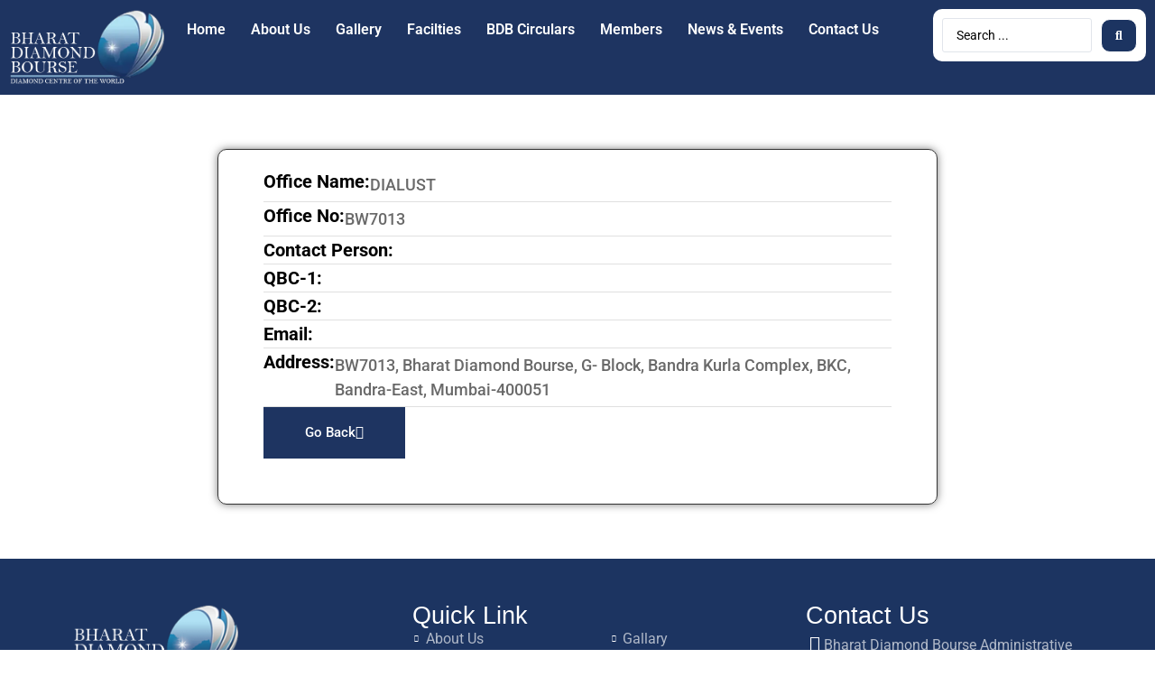

--- FILE ---
content_type: text/html; charset=UTF-8
request_url: https://bdbindia.org/member/dialust/
body_size: 21309
content:
<!doctype html>
<html lang="en-US">
<head>
	<meta charset="UTF-8">
	<meta name="viewport" content="width=device-width, initial-scale=1">
	<link rel="profile" href="https://gmpg.org/xfn/11">
	<title>DIALUST &#8211; BDB India</title>
<meta name='robots' content='max-image-preview:large' />
	<style>img:is([sizes="auto" i], [sizes^="auto," i]) { contain-intrinsic-size: 3000px 1500px }</style>
	<script type='application/javascript'  id='pys-version-script'>console.log('PixelYourSite Free version 11.1.5.2');</script>
<link rel="alternate" type="application/rss+xml" title="BDB India &raquo; Feed" href="https://bdbindia.org/feed/" />
<link rel="alternate" type="application/rss+xml" title="BDB India &raquo; Comments Feed" href="https://bdbindia.org/comments/feed/" />
<script>
window._wpemojiSettings = {"baseUrl":"https:\/\/s.w.org\/images\/core\/emoji\/15.1.0\/72x72\/","ext":".png","svgUrl":"https:\/\/s.w.org\/images\/core\/emoji\/15.1.0\/svg\/","svgExt":".svg","source":{"concatemoji":"https:\/\/bdbindia.org\/wp-includes\/js\/wp-emoji-release.min.js?ver=6.8.1"}};
/*! This file is auto-generated */
!function(i,n){var o,s,e;function c(e){try{var t={supportTests:e,timestamp:(new Date).valueOf()};sessionStorage.setItem(o,JSON.stringify(t))}catch(e){}}function p(e,t,n){e.clearRect(0,0,e.canvas.width,e.canvas.height),e.fillText(t,0,0);var t=new Uint32Array(e.getImageData(0,0,e.canvas.width,e.canvas.height).data),r=(e.clearRect(0,0,e.canvas.width,e.canvas.height),e.fillText(n,0,0),new Uint32Array(e.getImageData(0,0,e.canvas.width,e.canvas.height).data));return t.every(function(e,t){return e===r[t]})}function u(e,t,n){switch(t){case"flag":return n(e,"\ud83c\udff3\ufe0f\u200d\u26a7\ufe0f","\ud83c\udff3\ufe0f\u200b\u26a7\ufe0f")?!1:!n(e,"\ud83c\uddfa\ud83c\uddf3","\ud83c\uddfa\u200b\ud83c\uddf3")&&!n(e,"\ud83c\udff4\udb40\udc67\udb40\udc62\udb40\udc65\udb40\udc6e\udb40\udc67\udb40\udc7f","\ud83c\udff4\u200b\udb40\udc67\u200b\udb40\udc62\u200b\udb40\udc65\u200b\udb40\udc6e\u200b\udb40\udc67\u200b\udb40\udc7f");case"emoji":return!n(e,"\ud83d\udc26\u200d\ud83d\udd25","\ud83d\udc26\u200b\ud83d\udd25")}return!1}function f(e,t,n){var r="undefined"!=typeof WorkerGlobalScope&&self instanceof WorkerGlobalScope?new OffscreenCanvas(300,150):i.createElement("canvas"),a=r.getContext("2d",{willReadFrequently:!0}),o=(a.textBaseline="top",a.font="600 32px Arial",{});return e.forEach(function(e){o[e]=t(a,e,n)}),o}function t(e){var t=i.createElement("script");t.src=e,t.defer=!0,i.head.appendChild(t)}"undefined"!=typeof Promise&&(o="wpEmojiSettingsSupports",s=["flag","emoji"],n.supports={everything:!0,everythingExceptFlag:!0},e=new Promise(function(e){i.addEventListener("DOMContentLoaded",e,{once:!0})}),new Promise(function(t){var n=function(){try{var e=JSON.parse(sessionStorage.getItem(o));if("object"==typeof e&&"number"==typeof e.timestamp&&(new Date).valueOf()<e.timestamp+604800&&"object"==typeof e.supportTests)return e.supportTests}catch(e){}return null}();if(!n){if("undefined"!=typeof Worker&&"undefined"!=typeof OffscreenCanvas&&"undefined"!=typeof URL&&URL.createObjectURL&&"undefined"!=typeof Blob)try{var e="postMessage("+f.toString()+"("+[JSON.stringify(s),u.toString(),p.toString()].join(",")+"));",r=new Blob([e],{type:"text/javascript"}),a=new Worker(URL.createObjectURL(r),{name:"wpTestEmojiSupports"});return void(a.onmessage=function(e){c(n=e.data),a.terminate(),t(n)})}catch(e){}c(n=f(s,u,p))}t(n)}).then(function(e){for(var t in e)n.supports[t]=e[t],n.supports.everything=n.supports.everything&&n.supports[t],"flag"!==t&&(n.supports.everythingExceptFlag=n.supports.everythingExceptFlag&&n.supports[t]);n.supports.everythingExceptFlag=n.supports.everythingExceptFlag&&!n.supports.flag,n.DOMReady=!1,n.readyCallback=function(){n.DOMReady=!0}}).then(function(){return e}).then(function(){var e;n.supports.everything||(n.readyCallback(),(e=n.source||{}).concatemoji?t(e.concatemoji):e.wpemoji&&e.twemoji&&(t(e.twemoji),t(e.wpemoji)))}))}((window,document),window._wpemojiSettings);
</script>
<link rel='stylesheet' id='wpbs-block-style-form-css' href='https://bdbindia.org/wp-content/plugins/wp-booking-system/assets/css/style-front-end-form.min.css?ver=2.0.19.13' media='all' />
<style id='wp-emoji-styles-inline-css'>

	img.wp-smiley, img.emoji {
		display: inline !important;
		border: none !important;
		box-shadow: none !important;
		height: 1em !important;
		width: 1em !important;
		margin: 0 0.07em !important;
		vertical-align: -0.1em !important;
		background: none !important;
		padding: 0 !important;
	}
</style>
<link rel='stylesheet' id='wp-block-library-css' href='https://bdbindia.org/wp-includes/css/dist/block-library/style.min.css?ver=6.8.1' media='all' />
<link rel='stylesheet' id='wp-components-css' href='https://bdbindia.org/wp-includes/css/dist/components/style.min.css?ver=6.8.1' media='all' />
<link rel='stylesheet' id='wp-preferences-css' href='https://bdbindia.org/wp-includes/css/dist/preferences/style.min.css?ver=6.8.1' media='all' />
<link rel='stylesheet' id='wp-block-editor-css' href='https://bdbindia.org/wp-includes/css/dist/block-editor/style.min.css?ver=6.8.1' media='all' />
<link rel='stylesheet' id='popup-maker-block-library-style-css' href='https://bdbindia.org/wp-content/plugins/popup-maker/dist/packages/block-library-style.css?ver=dbea705cfafe089d65f1' media='all' />
<link rel='stylesheet' id='jet-engine-frontend-css' href='https://bdbindia.org/wp-content/plugins/jet-engine/assets/css/frontend.css?ver=3.6.6.1' media='all' />
<style id='global-styles-inline-css'>
:root{--wp--preset--aspect-ratio--square: 1;--wp--preset--aspect-ratio--4-3: 4/3;--wp--preset--aspect-ratio--3-4: 3/4;--wp--preset--aspect-ratio--3-2: 3/2;--wp--preset--aspect-ratio--2-3: 2/3;--wp--preset--aspect-ratio--16-9: 16/9;--wp--preset--aspect-ratio--9-16: 9/16;--wp--preset--color--black: #000000;--wp--preset--color--cyan-bluish-gray: #abb8c3;--wp--preset--color--white: #ffffff;--wp--preset--color--pale-pink: #f78da7;--wp--preset--color--vivid-red: #cf2e2e;--wp--preset--color--luminous-vivid-orange: #ff6900;--wp--preset--color--luminous-vivid-amber: #fcb900;--wp--preset--color--light-green-cyan: #7bdcb5;--wp--preset--color--vivid-green-cyan: #00d084;--wp--preset--color--pale-cyan-blue: #8ed1fc;--wp--preset--color--vivid-cyan-blue: #0693e3;--wp--preset--color--vivid-purple: #9b51e0;--wp--preset--gradient--vivid-cyan-blue-to-vivid-purple: linear-gradient(135deg,rgba(6,147,227,1) 0%,rgb(155,81,224) 100%);--wp--preset--gradient--light-green-cyan-to-vivid-green-cyan: linear-gradient(135deg,rgb(122,220,180) 0%,rgb(0,208,130) 100%);--wp--preset--gradient--luminous-vivid-amber-to-luminous-vivid-orange: linear-gradient(135deg,rgba(252,185,0,1) 0%,rgba(255,105,0,1) 100%);--wp--preset--gradient--luminous-vivid-orange-to-vivid-red: linear-gradient(135deg,rgba(255,105,0,1) 0%,rgb(207,46,46) 100%);--wp--preset--gradient--very-light-gray-to-cyan-bluish-gray: linear-gradient(135deg,rgb(238,238,238) 0%,rgb(169,184,195) 100%);--wp--preset--gradient--cool-to-warm-spectrum: linear-gradient(135deg,rgb(74,234,220) 0%,rgb(151,120,209) 20%,rgb(207,42,186) 40%,rgb(238,44,130) 60%,rgb(251,105,98) 80%,rgb(254,248,76) 100%);--wp--preset--gradient--blush-light-purple: linear-gradient(135deg,rgb(255,206,236) 0%,rgb(152,150,240) 100%);--wp--preset--gradient--blush-bordeaux: linear-gradient(135deg,rgb(254,205,165) 0%,rgb(254,45,45) 50%,rgb(107,0,62) 100%);--wp--preset--gradient--luminous-dusk: linear-gradient(135deg,rgb(255,203,112) 0%,rgb(199,81,192) 50%,rgb(65,88,208) 100%);--wp--preset--gradient--pale-ocean: linear-gradient(135deg,rgb(255,245,203) 0%,rgb(182,227,212) 50%,rgb(51,167,181) 100%);--wp--preset--gradient--electric-grass: linear-gradient(135deg,rgb(202,248,128) 0%,rgb(113,206,126) 100%);--wp--preset--gradient--midnight: linear-gradient(135deg,rgb(2,3,129) 0%,rgb(40,116,252) 100%);--wp--preset--font-size--small: 13px;--wp--preset--font-size--medium: 20px;--wp--preset--font-size--large: 36px;--wp--preset--font-size--x-large: 42px;--wp--preset--spacing--20: 0.44rem;--wp--preset--spacing--30: 0.67rem;--wp--preset--spacing--40: 1rem;--wp--preset--spacing--50: 1.5rem;--wp--preset--spacing--60: 2.25rem;--wp--preset--spacing--70: 3.38rem;--wp--preset--spacing--80: 5.06rem;--wp--preset--shadow--natural: 6px 6px 9px rgba(0, 0, 0, 0.2);--wp--preset--shadow--deep: 12px 12px 50px rgba(0, 0, 0, 0.4);--wp--preset--shadow--sharp: 6px 6px 0px rgba(0, 0, 0, 0.2);--wp--preset--shadow--outlined: 6px 6px 0px -3px rgba(255, 255, 255, 1), 6px 6px rgba(0, 0, 0, 1);--wp--preset--shadow--crisp: 6px 6px 0px rgba(0, 0, 0, 1);}:root { --wp--style--global--content-size: 800px;--wp--style--global--wide-size: 1200px; }:where(body) { margin: 0; }.wp-site-blocks > .alignleft { float: left; margin-right: 2em; }.wp-site-blocks > .alignright { float: right; margin-left: 2em; }.wp-site-blocks > .aligncenter { justify-content: center; margin-left: auto; margin-right: auto; }:where(.wp-site-blocks) > * { margin-block-start: 24px; margin-block-end: 0; }:where(.wp-site-blocks) > :first-child { margin-block-start: 0; }:where(.wp-site-blocks) > :last-child { margin-block-end: 0; }:root { --wp--style--block-gap: 24px; }:root :where(.is-layout-flow) > :first-child{margin-block-start: 0;}:root :where(.is-layout-flow) > :last-child{margin-block-end: 0;}:root :where(.is-layout-flow) > *{margin-block-start: 24px;margin-block-end: 0;}:root :where(.is-layout-constrained) > :first-child{margin-block-start: 0;}:root :where(.is-layout-constrained) > :last-child{margin-block-end: 0;}:root :where(.is-layout-constrained) > *{margin-block-start: 24px;margin-block-end: 0;}:root :where(.is-layout-flex){gap: 24px;}:root :where(.is-layout-grid){gap: 24px;}.is-layout-flow > .alignleft{float: left;margin-inline-start: 0;margin-inline-end: 2em;}.is-layout-flow > .alignright{float: right;margin-inline-start: 2em;margin-inline-end: 0;}.is-layout-flow > .aligncenter{margin-left: auto !important;margin-right: auto !important;}.is-layout-constrained > .alignleft{float: left;margin-inline-start: 0;margin-inline-end: 2em;}.is-layout-constrained > .alignright{float: right;margin-inline-start: 2em;margin-inline-end: 0;}.is-layout-constrained > .aligncenter{margin-left: auto !important;margin-right: auto !important;}.is-layout-constrained > :where(:not(.alignleft):not(.alignright):not(.alignfull)){max-width: var(--wp--style--global--content-size);margin-left: auto !important;margin-right: auto !important;}.is-layout-constrained > .alignwide{max-width: var(--wp--style--global--wide-size);}body .is-layout-flex{display: flex;}.is-layout-flex{flex-wrap: wrap;align-items: center;}.is-layout-flex > :is(*, div){margin: 0;}body .is-layout-grid{display: grid;}.is-layout-grid > :is(*, div){margin: 0;}body{padding-top: 0px;padding-right: 0px;padding-bottom: 0px;padding-left: 0px;}a:where(:not(.wp-element-button)){text-decoration: underline;}:root :where(.wp-element-button, .wp-block-button__link){background-color: #32373c;border-width: 0;color: #fff;font-family: inherit;font-size: inherit;line-height: inherit;padding: calc(0.667em + 2px) calc(1.333em + 2px);text-decoration: none;}.has-black-color{color: var(--wp--preset--color--black) !important;}.has-cyan-bluish-gray-color{color: var(--wp--preset--color--cyan-bluish-gray) !important;}.has-white-color{color: var(--wp--preset--color--white) !important;}.has-pale-pink-color{color: var(--wp--preset--color--pale-pink) !important;}.has-vivid-red-color{color: var(--wp--preset--color--vivid-red) !important;}.has-luminous-vivid-orange-color{color: var(--wp--preset--color--luminous-vivid-orange) !important;}.has-luminous-vivid-amber-color{color: var(--wp--preset--color--luminous-vivid-amber) !important;}.has-light-green-cyan-color{color: var(--wp--preset--color--light-green-cyan) !important;}.has-vivid-green-cyan-color{color: var(--wp--preset--color--vivid-green-cyan) !important;}.has-pale-cyan-blue-color{color: var(--wp--preset--color--pale-cyan-blue) !important;}.has-vivid-cyan-blue-color{color: var(--wp--preset--color--vivid-cyan-blue) !important;}.has-vivid-purple-color{color: var(--wp--preset--color--vivid-purple) !important;}.has-black-background-color{background-color: var(--wp--preset--color--black) !important;}.has-cyan-bluish-gray-background-color{background-color: var(--wp--preset--color--cyan-bluish-gray) !important;}.has-white-background-color{background-color: var(--wp--preset--color--white) !important;}.has-pale-pink-background-color{background-color: var(--wp--preset--color--pale-pink) !important;}.has-vivid-red-background-color{background-color: var(--wp--preset--color--vivid-red) !important;}.has-luminous-vivid-orange-background-color{background-color: var(--wp--preset--color--luminous-vivid-orange) !important;}.has-luminous-vivid-amber-background-color{background-color: var(--wp--preset--color--luminous-vivid-amber) !important;}.has-light-green-cyan-background-color{background-color: var(--wp--preset--color--light-green-cyan) !important;}.has-vivid-green-cyan-background-color{background-color: var(--wp--preset--color--vivid-green-cyan) !important;}.has-pale-cyan-blue-background-color{background-color: var(--wp--preset--color--pale-cyan-blue) !important;}.has-vivid-cyan-blue-background-color{background-color: var(--wp--preset--color--vivid-cyan-blue) !important;}.has-vivid-purple-background-color{background-color: var(--wp--preset--color--vivid-purple) !important;}.has-black-border-color{border-color: var(--wp--preset--color--black) !important;}.has-cyan-bluish-gray-border-color{border-color: var(--wp--preset--color--cyan-bluish-gray) !important;}.has-white-border-color{border-color: var(--wp--preset--color--white) !important;}.has-pale-pink-border-color{border-color: var(--wp--preset--color--pale-pink) !important;}.has-vivid-red-border-color{border-color: var(--wp--preset--color--vivid-red) !important;}.has-luminous-vivid-orange-border-color{border-color: var(--wp--preset--color--luminous-vivid-orange) !important;}.has-luminous-vivid-amber-border-color{border-color: var(--wp--preset--color--luminous-vivid-amber) !important;}.has-light-green-cyan-border-color{border-color: var(--wp--preset--color--light-green-cyan) !important;}.has-vivid-green-cyan-border-color{border-color: var(--wp--preset--color--vivid-green-cyan) !important;}.has-pale-cyan-blue-border-color{border-color: var(--wp--preset--color--pale-cyan-blue) !important;}.has-vivid-cyan-blue-border-color{border-color: var(--wp--preset--color--vivid-cyan-blue) !important;}.has-vivid-purple-border-color{border-color: var(--wp--preset--color--vivid-purple) !important;}.has-vivid-cyan-blue-to-vivid-purple-gradient-background{background: var(--wp--preset--gradient--vivid-cyan-blue-to-vivid-purple) !important;}.has-light-green-cyan-to-vivid-green-cyan-gradient-background{background: var(--wp--preset--gradient--light-green-cyan-to-vivid-green-cyan) !important;}.has-luminous-vivid-amber-to-luminous-vivid-orange-gradient-background{background: var(--wp--preset--gradient--luminous-vivid-amber-to-luminous-vivid-orange) !important;}.has-luminous-vivid-orange-to-vivid-red-gradient-background{background: var(--wp--preset--gradient--luminous-vivid-orange-to-vivid-red) !important;}.has-very-light-gray-to-cyan-bluish-gray-gradient-background{background: var(--wp--preset--gradient--very-light-gray-to-cyan-bluish-gray) !important;}.has-cool-to-warm-spectrum-gradient-background{background: var(--wp--preset--gradient--cool-to-warm-spectrum) !important;}.has-blush-light-purple-gradient-background{background: var(--wp--preset--gradient--blush-light-purple) !important;}.has-blush-bordeaux-gradient-background{background: var(--wp--preset--gradient--blush-bordeaux) !important;}.has-luminous-dusk-gradient-background{background: var(--wp--preset--gradient--luminous-dusk) !important;}.has-pale-ocean-gradient-background{background: var(--wp--preset--gradient--pale-ocean) !important;}.has-electric-grass-gradient-background{background: var(--wp--preset--gradient--electric-grass) !important;}.has-midnight-gradient-background{background: var(--wp--preset--gradient--midnight) !important;}.has-small-font-size{font-size: var(--wp--preset--font-size--small) !important;}.has-medium-font-size{font-size: var(--wp--preset--font-size--medium) !important;}.has-large-font-size{font-size: var(--wp--preset--font-size--large) !important;}.has-x-large-font-size{font-size: var(--wp--preset--font-size--x-large) !important;}
:root :where(.wp-block-pullquote){font-size: 1.5em;line-height: 1.6;}
</style>
<link rel='stylesheet' id='wpbs-style-css' href='https://bdbindia.org/wp-content/plugins/wp-booking-system/assets/css/style-front-end.min.css?ver=2.0.19.13' media='all' />
<link rel='stylesheet' id='wpbs-style-form-css' href='https://bdbindia.org/wp-content/plugins/wp-booking-system/assets/css/style-front-end-form.min.css?ver=2.0.19.13' media='all' />
<link rel='stylesheet' id='hello-elementor-css' href='https://bdbindia.org/wp-content/themes/hello-elementor/assets/css/reset.css?ver=3.4.5' media='all' />
<link rel='stylesheet' id='hello-elementor-theme-style-css' href='https://bdbindia.org/wp-content/themes/hello-elementor/assets/css/theme.css?ver=3.4.5' media='all' />
<link rel='stylesheet' id='hello-elementor-header-footer-css' href='https://bdbindia.org/wp-content/themes/hello-elementor/assets/css/header-footer.css?ver=3.4.5' media='all' />
<link rel='stylesheet' id='elementor-frontend-css' href='https://bdbindia.org/wp-content/plugins/elementor/assets/css/frontend.min.css?ver=3.34.1' media='all' />
<link rel='stylesheet' id='elementor-post-8-css' href='https://bdbindia.org/wp-content/uploads/elementor/css/post-8.css?ver=1768323047' media='all' />
<link rel='stylesheet' id='widget-image-css' href='https://bdbindia.org/wp-content/plugins/elementor/assets/css/widget-image.min.css?ver=3.34.1' media='all' />
<link rel='stylesheet' id='widget-nav-menu-css' href='https://bdbindia.org/wp-content/plugins/elementor-pro/assets/css/widget-nav-menu.min.css?ver=3.29.2' media='all' />
<link rel='stylesheet' id='widget-social-icons-css' href='https://bdbindia.org/wp-content/plugins/elementor/assets/css/widget-social-icons.min.css?ver=3.34.1' media='all' />
<link rel='stylesheet' id='e-apple-webkit-css' href='https://bdbindia.org/wp-content/plugins/elementor/assets/css/conditionals/apple-webkit.min.css?ver=3.34.1' media='all' />
<link rel='stylesheet' id='widget-heading-css' href='https://bdbindia.org/wp-content/plugins/elementor/assets/css/widget-heading.min.css?ver=3.34.1' media='all' />
<link rel='stylesheet' id='widget-icon-list-css' href='https://bdbindia.org/wp-content/plugins/elementor/assets/css/widget-icon-list.min.css?ver=3.34.1' media='all' />
<link rel='stylesheet' id='widget-icon-box-css' href='https://bdbindia.org/wp-content/plugins/elementor/assets/css/widget-icon-box.min.css?ver=3.34.1' media='all' />
<link rel='stylesheet' id='swiper-css' href='https://bdbindia.org/wp-content/plugins/elementor/assets/lib/swiper/v8/css/swiper.min.css?ver=8.4.5' media='all' />
<link rel='stylesheet' id='e-swiper-css' href='https://bdbindia.org/wp-content/plugins/elementor/assets/css/conditionals/e-swiper.min.css?ver=3.34.1' media='all' />
<link rel='stylesheet' id='elementor-icons-css' href='https://bdbindia.org/wp-content/plugins/elementor/assets/lib/eicons/css/elementor-icons.min.css?ver=5.45.0' media='all' />
<link rel='stylesheet' id='elementor-post-16598-css' href='https://bdbindia.org/wp-content/uploads/elementor/css/post-16598.css?ver=1768323047' media='all' />
<link rel='stylesheet' id='elementor-post-13001-css' href='https://bdbindia.org/wp-content/uploads/elementor/css/post-13001.css?ver=1768323047' media='all' />
<link rel='stylesheet' id='elementor-post-14324-css' href='https://bdbindia.org/wp-content/uploads/elementor/css/post-14324.css?ver=1768323056' media='all' />
<link rel='stylesheet' id='searchwp-forms-css' href='https://bdbindia.org/wp-content/plugins/searchwp-live-ajax-search/assets/styles/frontend/search-forms.min.css?ver=1.8.7' media='all' />
<link rel='stylesheet' id='searchwp-live-search-css' href='https://bdbindia.org/wp-content/plugins/searchwp-live-ajax-search/assets/styles/style.min.css?ver=1.8.7' media='all' />
<style id='searchwp-live-search-inline-css'>
.searchwp-live-search-result .searchwp-live-search-result--title a {
  font-size: 16px;
}
.searchwp-live-search-result .searchwp-live-search-result--price {
  font-size: 14px;
}
.searchwp-live-search-result .searchwp-live-search-result--add-to-cart .button {
  font-size: 14px;
}

</style>
<link rel='stylesheet' id='jquery-chosen-css' href='https://bdbindia.org/wp-content/plugins/jet-search/assets/lib/chosen/chosen.min.css?ver=1.8.7' media='all' />
<link rel='stylesheet' id='jet-search-css' href='https://bdbindia.org/wp-content/plugins/jet-search/assets/css/jet-search.css?ver=3.5.8' media='all' />
<link rel='stylesheet' id='elementor-gf-local-roboto-css' href='https://bdbindia.org/wp-content/uploads/elementor/google-fonts/css/roboto.css?ver=1747891740' media='all' />
<link rel='stylesheet' id='elementor-gf-local-robotoslab-css' href='https://bdbindia.org/wp-content/uploads/elementor/google-fonts/css/robotoslab.css?ver=1747891742' media='all' />
<link rel='stylesheet' id='elementor-gf-local-cormorantgaramond-css' href='https://bdbindia.org/wp-content/uploads/elementor/google-fonts/css/cormorantgaramond.css?ver=1747891785' media='all' />
<link rel='stylesheet' id='elementor-icons-shared-0-css' href='https://bdbindia.org/wp-content/plugins/elementor/assets/lib/font-awesome/css/fontawesome.min.css?ver=5.15.3' media='all' />
<link rel='stylesheet' id='elementor-icons-fa-solid-css' href='https://bdbindia.org/wp-content/plugins/elementor/assets/lib/font-awesome/css/solid.min.css?ver=5.15.3' media='all' />
<link rel='stylesheet' id='elementor-icons-fa-brands-css' href='https://bdbindia.org/wp-content/plugins/elementor/assets/lib/font-awesome/css/brands.min.css?ver=5.15.3' media='all' />
<link rel='stylesheet' id='elementor-icons-fa-regular-css' href='https://bdbindia.org/wp-content/plugins/elementor/assets/lib/font-awesome/css/regular.min.css?ver=5.15.3' media='all' />
<script src="https://bdbindia.org/wp-includes/js/jquery/jquery.min.js?ver=3.7.1" id="jquery-core-js"></script>
<script src="https://bdbindia.org/wp-includes/js/jquery/jquery-migrate.min.js?ver=3.4.1" id="jquery-migrate-js"></script>
<script src="https://bdbindia.org/wp-includes/js/imagesloaded.min.js?ver=6.8.1" id="imagesLoaded-js"></script>
<script src="https://bdbindia.org/wp-content/plugins/pixelyoursite/dist/scripts/jquery.bind-first-0.2.3.min.js?ver=0.2.3" id="jquery-bind-first-js"></script>
<script src="https://bdbindia.org/wp-content/plugins/pixelyoursite/dist/scripts/js.cookie-2.1.3.min.js?ver=2.1.3" id="js-cookie-pys-js"></script>
<script src="https://bdbindia.org/wp-content/plugins/pixelyoursite/dist/scripts/tld.min.js?ver=2.3.1" id="js-tld-js"></script>
<script id="pys-js-extra">
var pysOptions = {"staticEvents":{"facebook":{"init_event":[{"delay":0,"type":"static","ajaxFire":false,"name":"PageView","pixelIds":["1259083885737807"],"eventID":"7681b761-03f6-471b-b751-f4485cd71b59","params":{"page_title":"DIALUST","post_type":"member","post_id":7869,"plugin":"PixelYourSite","user_role":"guest","event_url":"bdbindia.org\/member\/dialust\/"},"e_id":"init_event","ids":[],"hasTimeWindow":false,"timeWindow":0,"woo_order":"","edd_order":""}]}},"dynamicEvents":[],"triggerEvents":[],"triggerEventTypes":[],"facebook":{"pixelIds":["1259083885737807"],"advancedMatching":[],"advancedMatchingEnabled":false,"removeMetadata":true,"wooVariableAsSimple":false,"serverApiEnabled":false,"wooCRSendFromServer":false,"send_external_id":null,"enabled_medical":false,"do_not_track_medical_param":["event_url","post_title","page_title","landing_page","content_name","categories","category_name","tags"],"meta_ldu":false},"debug":"","siteUrl":"https:\/\/bdbindia.org","ajaxUrl":"https:\/\/bdbindia.org\/wp-admin\/admin-ajax.php","ajax_event":"d6c2517dfd","enable_remove_download_url_param":"1","cookie_duration":"7","last_visit_duration":"60","enable_success_send_form":"","ajaxForServerEvent":"1","ajaxForServerStaticEvent":"1","useSendBeacon":"1","send_external_id":"1","external_id_expire":"180","track_cookie_for_subdomains":"1","google_consent_mode":"1","gdpr":{"ajax_enabled":false,"all_disabled_by_api":false,"facebook_disabled_by_api":false,"analytics_disabled_by_api":false,"google_ads_disabled_by_api":false,"pinterest_disabled_by_api":false,"bing_disabled_by_api":false,"reddit_disabled_by_api":false,"externalID_disabled_by_api":false,"facebook_prior_consent_enabled":true,"analytics_prior_consent_enabled":true,"google_ads_prior_consent_enabled":null,"pinterest_prior_consent_enabled":true,"bing_prior_consent_enabled":true,"cookiebot_integration_enabled":false,"cookiebot_facebook_consent_category":"marketing","cookiebot_analytics_consent_category":"statistics","cookiebot_tiktok_consent_category":"marketing","cookiebot_google_ads_consent_category":"marketing","cookiebot_pinterest_consent_category":"marketing","cookiebot_bing_consent_category":"marketing","consent_magic_integration_enabled":false,"real_cookie_banner_integration_enabled":false,"cookie_notice_integration_enabled":false,"cookie_law_info_integration_enabled":false,"analytics_storage":{"enabled":true,"value":"granted","filter":false},"ad_storage":{"enabled":true,"value":"granted","filter":false},"ad_user_data":{"enabled":true,"value":"granted","filter":false},"ad_personalization":{"enabled":true,"value":"granted","filter":false}},"cookie":{"disabled_all_cookie":false,"disabled_start_session_cookie":false,"disabled_advanced_form_data_cookie":false,"disabled_landing_page_cookie":false,"disabled_first_visit_cookie":false,"disabled_trafficsource_cookie":false,"disabled_utmTerms_cookie":false,"disabled_utmId_cookie":false},"tracking_analytics":{"TrafficSource":"direct","TrafficLanding":"undefined","TrafficUtms":[],"TrafficUtmsId":[]},"GATags":{"ga_datalayer_type":"default","ga_datalayer_name":"dataLayerPYS"},"woo":{"enabled":false},"edd":{"enabled":false},"cache_bypass":"1768638926"};
</script>
<script src="https://bdbindia.org/wp-content/plugins/pixelyoursite/dist/scripts/public.js?ver=11.1.5.2" id="pys-js"></script>
<link rel="https://api.w.org/" href="https://bdbindia.org/wp-json/" /><link rel="alternate" title="JSON" type="application/json" href="https://bdbindia.org/wp-json/wp/v2/member/7869" /><link rel="EditURI" type="application/rsd+xml" title="RSD" href="https://bdbindia.org/xmlrpc.php?rsd" />
<meta name="generator" content="WordPress 6.8.1" />
<link rel="canonical" href="https://bdbindia.org/member/dialust/" />
<link rel='shortlink' href='https://bdbindia.org/?p=7869' />
<link rel="alternate" title="oEmbed (JSON)" type="application/json+oembed" href="https://bdbindia.org/wp-json/oembed/1.0/embed?url=https%3A%2F%2Fbdbindia.org%2Fmember%2Fdialust%2F" />
<link rel="alternate" title="oEmbed (XML)" type="text/xml+oembed" href="https://bdbindia.org/wp-json/oembed/1.0/embed?url=https%3A%2F%2Fbdbindia.org%2Fmember%2Fdialust%2F&#038;format=xml" />
<meta name="generator" content="Elementor 3.34.1; features: additional_custom_breakpoints; settings: css_print_method-external, google_font-enabled, font_display-swap">
<meta name="google-site-verification" content="ABzwF-_SIGOxc2Dlzi9y4LgJCBQGyx206iVSU55n_lQ" />
<meta name="generator" content="Powered by Slider Revolution 6.7.34 - responsive, Mobile-Friendly Slider Plugin for WordPress with comfortable drag and drop interface." />
<link rel="icon" href="https://bdbindia.org/wp-content/uploads/2023/09/favicon.png" sizes="32x32" />
<link rel="icon" href="https://bdbindia.org/wp-content/uploads/2023/09/favicon.png" sizes="192x192" />
<link rel="apple-touch-icon" href="https://bdbindia.org/wp-content/uploads/2023/09/favicon.png" />
<meta name="msapplication-TileImage" content="https://bdbindia.org/wp-content/uploads/2023/09/favicon.png" />
<script>function setREVStartSize(e){
			//window.requestAnimationFrame(function() {
				window.RSIW = window.RSIW===undefined ? window.innerWidth : window.RSIW;
				window.RSIH = window.RSIH===undefined ? window.innerHeight : window.RSIH;
				try {
					var pw = document.getElementById(e.c).parentNode.offsetWidth,
						newh;
					pw = pw===0 || isNaN(pw) || (e.l=="fullwidth" || e.layout=="fullwidth") ? window.RSIW : pw;
					e.tabw = e.tabw===undefined ? 0 : parseInt(e.tabw);
					e.thumbw = e.thumbw===undefined ? 0 : parseInt(e.thumbw);
					e.tabh = e.tabh===undefined ? 0 : parseInt(e.tabh);
					e.thumbh = e.thumbh===undefined ? 0 : parseInt(e.thumbh);
					e.tabhide = e.tabhide===undefined ? 0 : parseInt(e.tabhide);
					e.thumbhide = e.thumbhide===undefined ? 0 : parseInt(e.thumbhide);
					e.mh = e.mh===undefined || e.mh=="" || e.mh==="auto" ? 0 : parseInt(e.mh,0);
					if(e.layout==="fullscreen" || e.l==="fullscreen")
						newh = Math.max(e.mh,window.RSIH);
					else{
						e.gw = Array.isArray(e.gw) ? e.gw : [e.gw];
						for (var i in e.rl) if (e.gw[i]===undefined || e.gw[i]===0) e.gw[i] = e.gw[i-1];
						e.gh = e.el===undefined || e.el==="" || (Array.isArray(e.el) && e.el.length==0)? e.gh : e.el;
						e.gh = Array.isArray(e.gh) ? e.gh : [e.gh];
						for (var i in e.rl) if (e.gh[i]===undefined || e.gh[i]===0) e.gh[i] = e.gh[i-1];
											
						var nl = new Array(e.rl.length),
							ix = 0,
							sl;
						e.tabw = e.tabhide>=pw ? 0 : e.tabw;
						e.thumbw = e.thumbhide>=pw ? 0 : e.thumbw;
						e.tabh = e.tabhide>=pw ? 0 : e.tabh;
						e.thumbh = e.thumbhide>=pw ? 0 : e.thumbh;
						for (var i in e.rl) nl[i] = e.rl[i]<window.RSIW ? 0 : e.rl[i];
						sl = nl[0];
						for (var i in nl) if (sl>nl[i] && nl[i]>0) { sl = nl[i]; ix=i;}
						var m = pw>(e.gw[ix]+e.tabw+e.thumbw) ? 1 : (pw-(e.tabw+e.thumbw)) / (e.gw[ix]);
						newh =  (e.gh[ix] * m) + (e.tabh + e.thumbh);
					}
					var el = document.getElementById(e.c);
					if (el!==null && el) el.style.height = newh+"px";
					el = document.getElementById(e.c+"_wrapper");
					if (el!==null && el) {
						el.style.height = newh+"px";
						el.style.display = "block";
					}
				} catch(e){
					console.log("Failure at Presize of Slider:" + e)
				}
			//});
		  };</script>
</head>
<body class="wp-singular member-template-default single single-member postid-7869 wp-custom-logo wp-embed-responsive wp-theme-hello-elementor hello-elementor-default elementor-default elementor-kit-8 elementor-page-14324">


<a class="skip-link screen-reader-text" href="#content">Skip to content</a>

		<div data-elementor-type="header" data-elementor-id="16598" class="elementor elementor-16598 elementor-location-header" data-elementor-post-type="elementor_library">
			<div class="elementor-element elementor-element-56c446c e-con-full e-flex e-con e-parent" data-id="56c446c" data-element_type="container" data-settings="{&quot;background_background&quot;:&quot;classic&quot;}">
		<div class="elementor-element elementor-element-7fb8da7 e-con-full e-flex e-con e-child" data-id="7fb8da7" data-element_type="container">
				<div class="elementor-element elementor-element-bd50234 elementor-widget-mobile__width-inherit elementor-widget elementor-widget-image" data-id="bd50234" data-element_type="widget" data-widget_type="image.default">
				<div class="elementor-widget-container">
															<img width="411" height="202" src="https://bdbindia.org/wp-content/uploads/2023/11/Untitled-2-1.webp" class="attachment-medium_large size-medium_large wp-image-16591" alt="" srcset="https://bdbindia.org/wp-content/uploads/2023/11/Untitled-2-1.webp 411w, https://bdbindia.org/wp-content/uploads/2023/11/Untitled-2-1-300x147.webp 300w" sizes="(max-width: 411px) 100vw, 411px" />															</div>
				</div>
				</div>
		<div class="elementor-element elementor-element-e00cdd4 e-con-full e-flex e-con e-child" data-id="e00cdd4" data-element_type="container">
				<div class="elementor-element elementor-element-4272697 elementor-nav-menu--stretch elementor-nav-menu--dropdown-tablet elementor-nav-menu__text-align-aside elementor-nav-menu--toggle elementor-nav-menu--burger elementor-widget elementor-widget-nav-menu" data-id="4272697" data-element_type="widget" data-settings="{&quot;submenu_icon&quot;:{&quot;value&quot;:&quot;&lt;i class=\&quot;\&quot;&gt;&lt;\/i&gt;&quot;,&quot;library&quot;:&quot;&quot;},&quot;full_width&quot;:&quot;stretch&quot;,&quot;layout&quot;:&quot;horizontal&quot;,&quot;toggle&quot;:&quot;burger&quot;}" data-widget_type="nav-menu.default">
				<div class="elementor-widget-container">
								<nav aria-label="Menu" class="elementor-nav-menu--main elementor-nav-menu__container elementor-nav-menu--layout-horizontal e--pointer-none">
				<ul id="menu-1-4272697" class="elementor-nav-menu"><li class="menu-item menu-item-type-post_type menu-item-object-page menu-item-home menu-item-538"><a href="https://bdbindia.org/" class="elementor-item">Home</a></li>
<li class="menu-item menu-item-type-post_type menu-item-object-page menu-item-has-children menu-item-531"><a href="https://bdbindia.org/about/" class="elementor-item">About Us</a>
<ul class="sub-menu elementor-nav-menu--dropdown">
	<li class="menu-item menu-item-type-post_type menu-item-object-page menu-item-15721"><a href="https://bdbindia.org/about/" class="elementor-sub-item">About BDB</a></li>
	<li class="menu-item menu-item-type-post_type menu-item-object-page menu-item-15734"><a href="https://bdbindia.org/csr/" class="elementor-sub-item">CSR</a></li>
</ul>
</li>
<li class="menu-item menu-item-type-post_type menu-item-object-page menu-item-533"><a href="https://bdbindia.org/gallery/" class="elementor-item">Gallery</a></li>
<li class="menu-item menu-item-type-custom menu-item-object-custom menu-item-has-children menu-item-5035"><a href="#" class="elementor-item elementor-item-anchor">Facilties</a>
<ul class="sub-menu elementor-nav-menu--dropdown">
	<li class="menu-item menu-item-type-taxonomy menu-item-object-categoriess menu-item-12892"><a href="https://bdbindia.org/categories/banks/" class="elementor-sub-item">Banks</a></li>
	<li class="menu-item menu-item-type-taxonomy menu-item-object-categoriess menu-item-12895"><a href="https://bdbindia.org/categories/internet-telecom/" class="elementor-sub-item">Internet Telecom</a></li>
	<li class="menu-item menu-item-type-taxonomy menu-item-object-categoriess menu-item-12897"><a href="https://bdbindia.org/categories/restaurants/" class="elementor-sub-item">Restaurants</a></li>
	<li class="menu-item menu-item-type-taxonomy menu-item-object-categoriess menu-item-12896"><a href="https://bdbindia.org/categories/online-trading/" class="elementor-sub-item">Online Trading</a></li>
	<li class="menu-item menu-item-type-taxonomy menu-item-object-categoriess menu-item-12893"><a href="https://bdbindia.org/categories/bus-services/" class="elementor-sub-item">Bus Services</a></li>
	<li class="menu-item menu-item-type-taxonomy menu-item-object-categoriess menu-item-12898"><a href="https://bdbindia.org/categories/testing-laboratories/" class="elementor-sub-item">Testing Laboratories</a></li>
	<li class="menu-item menu-item-type-taxonomy menu-item-object-categoriess menu-item-12894"><a href="https://bdbindia.org/categories/diamond-equipments/" class="elementor-sub-item">Diamond Equipments</a></li>
	<li class="menu-item menu-item-type-taxonomy menu-item-object-categoriess menu-item-12899"><a href="https://bdbindia.org/categories/trading-hall/" class="elementor-sub-item">Trading Hall</a></li>
	<li class="menu-item menu-item-type-taxonomy menu-item-object-categoriess menu-item-12900"><a href="https://bdbindia.org/categories/travel-agents/" class="elementor-sub-item">Travel Agents</a></li>
</ul>
</li>
<li class="menu-item menu-item-type-post_type menu-item-object-page menu-item-5036"><a href="https://bdbindia.org/bdb-circulars/" class="elementor-item">BDB Circulars</a></li>
<li class="menu-item menu-item-type-custom menu-item-object-custom menu-item-has-children menu-item-5037"><a href="#" class="elementor-item elementor-item-anchor">Members</a>
<ul class="sub-menu elementor-nav-menu--dropdown">
	<li class="menu-item menu-item-type-post_type menu-item-object-page menu-item-5041"><a href="https://bdbindia.org/members-directory/" class="elementor-sub-item">Member’s Directory</a></li>
	<li class="menu-item menu-item-type-post_type menu-item-object-page menu-item-5038"><a href="https://bdbindia.org/bdb-forms/" class="elementor-sub-item">BDB Forms</a></li>
</ul>
</li>
<li class="menu-item menu-item-type-post_type menu-item-object-page menu-item-5051"><a href="https://bdbindia.org/news-events/" class="elementor-item">News &#038; Events</a></li>
<li class="menu-item menu-item-type-post_type menu-item-object-page menu-item-16862"><a href="https://bdbindia.org/contact-us/" class="elementor-item">Contact Us</a></li>
</ul>			</nav>
					<div class="elementor-menu-toggle" role="button" tabindex="0" aria-label="Menu Toggle" aria-expanded="false">
			<i aria-hidden="true" role="presentation" class="elementor-menu-toggle__icon--open eicon-menu-bar"></i><i aria-hidden="true" role="presentation" class="elementor-menu-toggle__icon--close eicon-close"></i>		</div>
					<nav class="elementor-nav-menu--dropdown elementor-nav-menu__container" aria-hidden="true">
				<ul id="menu-2-4272697" class="elementor-nav-menu"><li class="menu-item menu-item-type-post_type menu-item-object-page menu-item-home menu-item-538"><a href="https://bdbindia.org/" class="elementor-item" tabindex="-1">Home</a></li>
<li class="menu-item menu-item-type-post_type menu-item-object-page menu-item-has-children menu-item-531"><a href="https://bdbindia.org/about/" class="elementor-item" tabindex="-1">About Us</a>
<ul class="sub-menu elementor-nav-menu--dropdown">
	<li class="menu-item menu-item-type-post_type menu-item-object-page menu-item-15721"><a href="https://bdbindia.org/about/" class="elementor-sub-item" tabindex="-1">About BDB</a></li>
	<li class="menu-item menu-item-type-post_type menu-item-object-page menu-item-15734"><a href="https://bdbindia.org/csr/" class="elementor-sub-item" tabindex="-1">CSR</a></li>
</ul>
</li>
<li class="menu-item menu-item-type-post_type menu-item-object-page menu-item-533"><a href="https://bdbindia.org/gallery/" class="elementor-item" tabindex="-1">Gallery</a></li>
<li class="menu-item menu-item-type-custom menu-item-object-custom menu-item-has-children menu-item-5035"><a href="#" class="elementor-item elementor-item-anchor" tabindex="-1">Facilties</a>
<ul class="sub-menu elementor-nav-menu--dropdown">
	<li class="menu-item menu-item-type-taxonomy menu-item-object-categoriess menu-item-12892"><a href="https://bdbindia.org/categories/banks/" class="elementor-sub-item" tabindex="-1">Banks</a></li>
	<li class="menu-item menu-item-type-taxonomy menu-item-object-categoriess menu-item-12895"><a href="https://bdbindia.org/categories/internet-telecom/" class="elementor-sub-item" tabindex="-1">Internet Telecom</a></li>
	<li class="menu-item menu-item-type-taxonomy menu-item-object-categoriess menu-item-12897"><a href="https://bdbindia.org/categories/restaurants/" class="elementor-sub-item" tabindex="-1">Restaurants</a></li>
	<li class="menu-item menu-item-type-taxonomy menu-item-object-categoriess menu-item-12896"><a href="https://bdbindia.org/categories/online-trading/" class="elementor-sub-item" tabindex="-1">Online Trading</a></li>
	<li class="menu-item menu-item-type-taxonomy menu-item-object-categoriess menu-item-12893"><a href="https://bdbindia.org/categories/bus-services/" class="elementor-sub-item" tabindex="-1">Bus Services</a></li>
	<li class="menu-item menu-item-type-taxonomy menu-item-object-categoriess menu-item-12898"><a href="https://bdbindia.org/categories/testing-laboratories/" class="elementor-sub-item" tabindex="-1">Testing Laboratories</a></li>
	<li class="menu-item menu-item-type-taxonomy menu-item-object-categoriess menu-item-12894"><a href="https://bdbindia.org/categories/diamond-equipments/" class="elementor-sub-item" tabindex="-1">Diamond Equipments</a></li>
	<li class="menu-item menu-item-type-taxonomy menu-item-object-categoriess menu-item-12899"><a href="https://bdbindia.org/categories/trading-hall/" class="elementor-sub-item" tabindex="-1">Trading Hall</a></li>
	<li class="menu-item menu-item-type-taxonomy menu-item-object-categoriess menu-item-12900"><a href="https://bdbindia.org/categories/travel-agents/" class="elementor-sub-item" tabindex="-1">Travel Agents</a></li>
</ul>
</li>
<li class="menu-item menu-item-type-post_type menu-item-object-page menu-item-5036"><a href="https://bdbindia.org/bdb-circulars/" class="elementor-item" tabindex="-1">BDB Circulars</a></li>
<li class="menu-item menu-item-type-custom menu-item-object-custom menu-item-has-children menu-item-5037"><a href="#" class="elementor-item elementor-item-anchor" tabindex="-1">Members</a>
<ul class="sub-menu elementor-nav-menu--dropdown">
	<li class="menu-item menu-item-type-post_type menu-item-object-page menu-item-5041"><a href="https://bdbindia.org/members-directory/" class="elementor-sub-item" tabindex="-1">Member’s Directory</a></li>
	<li class="menu-item menu-item-type-post_type menu-item-object-page menu-item-5038"><a href="https://bdbindia.org/bdb-forms/" class="elementor-sub-item" tabindex="-1">BDB Forms</a></li>
</ul>
</li>
<li class="menu-item menu-item-type-post_type menu-item-object-page menu-item-5051"><a href="https://bdbindia.org/news-events/" class="elementor-item" tabindex="-1">News &#038; Events</a></li>
<li class="menu-item menu-item-type-post_type menu-item-object-page menu-item-16862"><a href="https://bdbindia.org/contact-us/" class="elementor-item" tabindex="-1">Contact Us</a></li>
</ul>			</nav>
						</div>
				</div>
				</div>
		<div class="elementor-element elementor-element-587f22a e-con-full e-flex e-con e-child" data-id="587f22a" data-element_type="container">
				<div class="elementor-element elementor-element-139f303 elementor-widget elementor-widget-jet-ajax-search" data-id="139f303" data-element_type="widget" data-settings="{&quot;results_area_columns&quot;:1}" data-widget_type="jet-ajax-search.default">
				<div class="elementor-widget-container">
					<div class="elementor-jet-ajax-search jet-search">
	<div class="jet_search_listing_grid_hidden_template" style="display: none;">
			</div>

<div class="jet-ajax-search" data-settings="{&quot;symbols_for_start_searching&quot;:2,&quot;search_by_empty_value&quot;:&quot;&quot;,&quot;submit_on_enter&quot;:&quot;&quot;,&quot;search_source&quot;:&quot;any&quot;,&quot;search_logging&quot;:&quot;&quot;,&quot;search_results_url&quot;:&quot;&quot;,&quot;search_taxonomy&quot;:&quot;&quot;,&quot;include_terms_ids&quot;:[],&quot;exclude_terms_ids&quot;:[],&quot;exclude_posts_ids&quot;:[],&quot;custom_fields_source&quot;:&quot;&quot;,&quot;limit_query&quot;:5,&quot;limit_query_tablet&quot;:&quot;&quot;,&quot;limit_query_mobile&quot;:&quot;&quot;,&quot;limit_query_in_result_area&quot;:25,&quot;results_order_by&quot;:&quot;relevance&quot;,&quot;results_order&quot;:&quot;asc&quot;,&quot;sentence&quot;:&quot;&quot;,&quot;search_in_taxonomy&quot;:&quot;&quot;,&quot;search_in_taxonomy_source&quot;:&quot;&quot;,&quot;results_area_width_by&quot;:&quot;form&quot;,&quot;results_area_custom_width&quot;:&quot;&quot;,&quot;results_area_custom_position&quot;:&quot;&quot;,&quot;results_area_columns&quot;:1,&quot;results_area_columns_tablet&quot;:&quot;&quot;,&quot;results_area_columns_mobile&quot;:&quot;&quot;,&quot;results_area_columns_mobile_portrait&quot;:&quot;&quot;,&quot;thumbnail_visible&quot;:&quot;yes&quot;,&quot;thumbnail_size&quot;:&quot;thumbnail&quot;,&quot;thumbnail_placeholder&quot;:{&quot;url&quot;:&quot;https:\/\/bdbindia.org\/wp-content\/plugins\/elementor\/assets\/images\/placeholder.png&quot;,&quot;id&quot;:&quot;&quot;,&quot;size&quot;:&quot;&quot;},&quot;post_content_source&quot;:&quot;content&quot;,&quot;post_content_custom_field_key&quot;:&quot;&quot;,&quot;post_content_length&quot;:30,&quot;show_product_price&quot;:&quot;&quot;,&quot;show_product_rating&quot;:&quot;&quot;,&quot;show_add_to_cart&quot;:&quot;&quot;,&quot;show_result_new_tab&quot;:&quot;&quot;,&quot;highlight_searched_text&quot;:&quot;&quot;,&quot;listing_id&quot;:&quot;&quot;,&quot;bullet_pagination&quot;:&quot;&quot;,&quot;number_pagination&quot;:&quot;&quot;,&quot;navigation_arrows&quot;:&quot;in_header&quot;,&quot;navigation_arrows_type&quot;:&quot;angle&quot;,&quot;show_title_related_meta&quot;:&quot;&quot;,&quot;meta_title_related_position&quot;:&quot;&quot;,&quot;title_related_meta&quot;:&quot;&quot;,&quot;show_content_related_meta&quot;:&quot;&quot;,&quot;meta_content_related_position&quot;:&quot;&quot;,&quot;content_related_meta&quot;:&quot;&quot;,&quot;negative_search&quot;:&quot;Sorry, but nothing matched your search terms.&quot;,&quot;server_error&quot;:&quot;Sorry, but we cannot handle your search query now. Please, try again later!&quot;,&quot;show_search_suggestions&quot;:&quot;&quot;,&quot;search_suggestions_position&quot;:&quot;&quot;,&quot;search_suggestions_source&quot;:&quot;&quot;,&quot;search_suggestions_limits&quot;:&quot;&quot;,&quot;search_suggestions_item_title_length&quot;:&quot;&quot;,&quot;search_source_terms&quot;:&quot;&quot;,&quot;search_source_terms_title&quot;:&quot;&quot;,&quot;search_source_terms_icon&quot;:&quot;&quot;,&quot;search_source_terms_limit&quot;:&quot;&quot;,&quot;search_source_terms_listing_id&quot;:&quot;&quot;,&quot;search_source_terms_taxonomy&quot;:&quot;&quot;,&quot;search_source_users&quot;:&quot;&quot;,&quot;search_source_users_title&quot;:&quot;&quot;,&quot;search_source_users_icon&quot;:&quot;&quot;,&quot;search_source_users_limit&quot;:&quot;&quot;,&quot;search_source_users_listing_id&quot;:&quot;&quot;}">
<form class="jet-ajax-search__form" method="get" action="https://bdbindia.org/" role="search" target="">
	<div class="jet-ajax-search__fields-holder">
		<div class="jet-ajax-search__field-wrapper">
			<label for="search-input-139f303" class="screen-reader-text">Search ...</label>
						<input id="search-input-139f303" class="jet-ajax-search__field" type="search" placeholder="Search ..." value="" name="s" autocomplete="off" />
							<input type="hidden" name="jsearch" />
						
					</div>
			</div>
	
<button class="jet-ajax-search__submit" type="submit" aria-label="Search submit"><span class="jet-ajax-search__submit-icon jet-ajax-search-icon"><i aria-hidden="true" class="fas fa-search"></i></span></button>
</form>

<div class="jet-ajax-search__results-area" >
	<div class="jet-ajax-search__results-holder">
					<div class="jet-ajax-search__results-header">
				
<button class="jet-ajax-search__results-count"><span></span> Results</button>
				<div class="jet-ajax-search__navigation-holder"></div>
			</div>
						<div class="jet-ajax-search__results-list results-area-col-desk-1 results-area-col-tablet-0 results-area-col-mobile-0 results-area-col-mobile-portrait-1" >
			            <div class="jet-ajax-search__results-list-inner "></div>
					</div>
					<div class="jet-ajax-search__results-footer">
				<button class="jet-ajax-search__full-results">See all results</button>				<div class="jet-ajax-search__navigation-holder"></div>
			</div>
			</div>
	<div class="jet-ajax-search__message"></div>
	
<div class="jet-ajax-search__spinner-holder">
	<div class="jet-ajax-search__spinner">
		<div class="rect rect-1"></div>
		<div class="rect rect-2"></div>
		<div class="rect rect-3"></div>
		<div class="rect rect-4"></div>
		<div class="rect rect-5"></div>
	</div>
</div>
</div>
</div>
</div>				</div>
				</div>
				</div>
				</div>
				</div>
				<div data-elementor-type="single-page" data-elementor-id="14324" class="elementor elementor-14324 elementor-location-single post-7869 member type-member status-publish hentry" data-elementor-post-type="elementor_library">
			<div class="elementor-element elementor-element-492dc63 elementor-hidden-desktop elementor-hidden-tablet elementor-hidden-mobile e-flex e-con-boxed e-con e-parent" data-id="492dc63" data-element_type="container">
					<div class="e-con-inner">
		<div class="elementor-element elementor-element-d0bd47b e-con-full e-flex e-con e-child" data-id="d0bd47b" data-element_type="container">
		<div class="elementor-element elementor-element-841ed43 e-con-full e-flex e-con e-child" data-id="841ed43" data-element_type="container">
				<div class="elementor-element elementor-element-c925213 elementor-widget elementor-widget-heading" data-id="c925213" data-element_type="widget" data-widget_type="heading.default">
				<div class="elementor-widget-container">
					<p class="elementor-heading-title elementor-size-default"><b>Office Name:<b /></p>				</div>
				</div>
				<div class="elementor-element elementor-element-be381de elementor-widget elementor-widget-jet-listing-dynamic-field" data-id="be381de" data-element_type="widget" data-widget_type="jet-listing-dynamic-field.default">
				<div class="elementor-widget-container">
					<div class="jet-listing jet-listing-dynamic-field display-inline"><div class="jet-listing-dynamic-field__inline-wrap"><div class="jet-listing-dynamic-field__content">DIALUST</div></div></div>				</div>
				</div>
				</div>
		<div class="elementor-element elementor-element-d34b8d4 e-con-full e-flex e-con e-child" data-id="d34b8d4" data-element_type="container">
				<div class="elementor-element elementor-element-e3cd9b1 elementor-widget elementor-widget-heading" data-id="e3cd9b1" data-element_type="widget" data-widget_type="heading.default">
				<div class="elementor-widget-container">
					<p class="elementor-heading-title elementor-size-default"><b>Office No:<b /></p>				</div>
				</div>
				<div class="elementor-element elementor-element-d7de01c elementor-widget elementor-widget-jet-listing-dynamic-field" data-id="d7de01c" data-element_type="widget" data-widget_type="jet-listing-dynamic-field.default">
				<div class="elementor-widget-container">
					<div class="jet-listing jet-listing-dynamic-field display-inline"><div class="jet-listing-dynamic-field__inline-wrap"><div class="jet-listing-dynamic-field__content">BW7013</div></div></div>				</div>
				</div>
				</div>
		<div class="elementor-element elementor-element-cf5609f e-con-full e-flex e-con e-child" data-id="cf5609f" data-element_type="container">
				<div class="elementor-element elementor-element-2171107 elementor-widget elementor-widget-heading" data-id="2171107" data-element_type="widget" data-widget_type="heading.default">
				<div class="elementor-widget-container">
					<p class="elementor-heading-title elementor-size-default"><b>Contact Person:<b /></p>				</div>
				</div>
				<div class="elementor-element elementor-element-e6a0761 elementor-widget elementor-widget-jet-listing-dynamic-field" data-id="e6a0761" data-element_type="widget" data-widget_type="jet-listing-dynamic-field.default">
				<div class="elementor-widget-container">
					<div class="jet-listing jet-listing-dynamic-field display-inline"><div class="jet-listing-dynamic-field__inline-wrap"><div class="jet-listing-dynamic-field__content"></div></div></div>				</div>
				</div>
				</div>
		<div class="elementor-element elementor-element-5c306b3 e-con-full e-flex e-con e-child" data-id="5c306b3" data-element_type="container">
				<div class="elementor-element elementor-element-0cc1656 elementor-widget elementor-widget-heading" data-id="0cc1656" data-element_type="widget" data-widget_type="heading.default">
				<div class="elementor-widget-container">
					<p class="elementor-heading-title elementor-size-default"><b>QBC-1:<b /></p>				</div>
				</div>
				<div class="elementor-element elementor-element-c68a492 elementor-widget elementor-widget-jet-listing-dynamic-field" data-id="c68a492" data-element_type="widget" data-widget_type="jet-listing-dynamic-field.default">
				<div class="elementor-widget-container">
					<div class="jet-listing jet-listing-dynamic-field display-inline"><div class="jet-listing-dynamic-field__inline-wrap"><div class="jet-listing-dynamic-field__content"></div></div></div>				</div>
				</div>
				</div>
		<div class="elementor-element elementor-element-74431f7 e-con-full e-flex e-con e-child" data-id="74431f7" data-element_type="container">
				<div class="elementor-element elementor-element-6daf1fb elementor-widget elementor-widget-heading" data-id="6daf1fb" data-element_type="widget" data-widget_type="heading.default">
				<div class="elementor-widget-container">
					<p class="elementor-heading-title elementor-size-default"><b>QBC-2:<b /></p>				</div>
				</div>
				<div class="elementor-element elementor-element-5c0c628 elementor-widget elementor-widget-jet-listing-dynamic-field" data-id="5c0c628" data-element_type="widget" data-widget_type="jet-listing-dynamic-field.default">
				<div class="elementor-widget-container">
					<div class="jet-listing jet-listing-dynamic-field display-inline"><div class="jet-listing-dynamic-field__inline-wrap"><div class="jet-listing-dynamic-field__content"></div></div></div>				</div>
				</div>
				</div>
		<div class="elementor-element elementor-element-9452ca6 e-con-full e-flex e-con e-child" data-id="9452ca6" data-element_type="container">
				<div class="elementor-element elementor-element-4625db2 elementor-widget elementor-widget-heading" data-id="4625db2" data-element_type="widget" data-widget_type="heading.default">
				<div class="elementor-widget-container">
					<p class="elementor-heading-title elementor-size-default"><b>Email:<b /></p>				</div>
				</div>
				<div class="elementor-element elementor-element-ed46be7 elementor-widget elementor-widget-jet-listing-dynamic-field" data-id="ed46be7" data-element_type="widget" data-widget_type="jet-listing-dynamic-field.default">
				<div class="elementor-widget-container">
					<div class="jet-listing jet-listing-dynamic-field display-inline"><div class="jet-listing-dynamic-field__inline-wrap"><div class="jet-listing-dynamic-field__content"></div></div></div>				</div>
				</div>
				</div>
		<div class="elementor-element elementor-element-8e842b7 e-con-full e-flex e-con e-child" data-id="8e842b7" data-element_type="container">
				<div class="elementor-element elementor-element-7f52215 elementor-widget elementor-widget-heading" data-id="7f52215" data-element_type="widget" data-widget_type="heading.default">
				<div class="elementor-widget-container">
					<p class="elementor-heading-title elementor-size-default"><b>Address:<b /></p>				</div>
				</div>
				<div class="elementor-element elementor-element-0c350df elementor-widget elementor-widget-jet-listing-dynamic-field" data-id="0c350df" data-element_type="widget" data-widget_type="jet-listing-dynamic-field.default">
				<div class="elementor-widget-container">
					<div class="jet-listing jet-listing-dynamic-field display-inline"><div class="jet-listing-dynamic-field__inline-wrap"><div class="jet-listing-dynamic-field__content">BW7013, Bharat Diamond Bourse, G- Block, Bandra Kurla Complex, BKC, Bandra-East, Mumbai-400051</div></div></div>				</div>
				</div>
				</div>
				<div class="elementor-element elementor-element-b869978 elementor-mobile-align-center elementor-align-left elementor-widget elementor-widget-button" data-id="b869978" data-element_type="widget" data-widget_type="button.default">
				<div class="elementor-widget-container">
									<div class="elementor-button-wrapper">
					<a class="elementor-button elementor-button-link elementor-size-sm" href="https://bdbindia.org/members-directory/">
						<span class="elementor-button-content-wrapper">
						<span class="elementor-button-icon">
				<i aria-hidden="true" class="fas fa-angle-left"></i>			</span>
									<span class="elementor-button-text">Go Back</span>
					</span>
					</a>
				</div>
								</div>
				</div>
				</div>
					</div>
				</div>
		<div class="elementor-element elementor-element-2555ef4 e-flex e-con-boxed e-con e-parent" data-id="2555ef4" data-element_type="container">
					<div class="e-con-inner">
		<div class="elementor-element elementor-element-2e5fb5d e-con-full e-flex e-con e-child" data-id="2e5fb5d" data-element_type="container">
		<div class="elementor-element elementor-element-2b5892b e-con-full e-flex e-con e-child" data-id="2b5892b" data-element_type="container">
				<div class="elementor-element elementor-element-e45cabc elementor-widget elementor-widget-heading" data-id="e45cabc" data-element_type="widget" data-widget_type="heading.default">
				<div class="elementor-widget-container">
					<p class="elementor-heading-title elementor-size-default"><b>Office Name:<b /></p>				</div>
				</div>
				<div class="elementor-element elementor-element-4ad24b0 elementor-widget elementor-widget-jet-listing-dynamic-field" data-id="4ad24b0" data-element_type="widget" data-widget_type="jet-listing-dynamic-field.default">
				<div class="elementor-widget-container">
					<div class="jet-listing jet-listing-dynamic-field display-inline"><div class="jet-listing-dynamic-field__inline-wrap"><div class="jet-listing-dynamic-field__content">DIALUST</div></div></div>				</div>
				</div>
				</div>
		<div class="elementor-element elementor-element-bbc4022 e-con-full e-flex e-con e-child" data-id="bbc4022" data-element_type="container">
				<div class="elementor-element elementor-element-b4d2708 elementor-widget elementor-widget-heading" data-id="b4d2708" data-element_type="widget" data-widget_type="heading.default">
				<div class="elementor-widget-container">
					<p class="elementor-heading-title elementor-size-default"><b>Office No:<b /></p>				</div>
				</div>
				<div class="elementor-element elementor-element-3ac54e6 elementor-widget elementor-widget-jet-listing-dynamic-field" data-id="3ac54e6" data-element_type="widget" data-widget_type="jet-listing-dynamic-field.default">
				<div class="elementor-widget-container">
					<div class="jet-listing jet-listing-dynamic-field display-inline"><div class="jet-listing-dynamic-field__inline-wrap"><div class="jet-listing-dynamic-field__content">BW7013</div></div></div>				</div>
				</div>
				</div>
		<div class="elementor-element elementor-element-0fa0d30 e-con-full e-flex e-con e-child" data-id="0fa0d30" data-element_type="container">
				<div class="elementor-element elementor-element-1081ba4 elementor-widget elementor-widget-heading" data-id="1081ba4" data-element_type="widget" data-widget_type="heading.default">
				<div class="elementor-widget-container">
					<p class="elementor-heading-title elementor-size-default"><b>Contact Person:<b /></p>				</div>
				</div>
				<div class="elementor-element elementor-element-e93171e elementor-widget elementor-widget-jet-listing-dynamic-field" data-id="e93171e" data-element_type="widget" data-widget_type="jet-listing-dynamic-field.default">
				<div class="elementor-widget-container">
					<div class="jet-listing jet-listing-dynamic-field display-inline"><div class="jet-listing-dynamic-field__inline-wrap"><div class="jet-listing-dynamic-field__content"></div></div></div>				</div>
				</div>
				</div>
		<div class="elementor-element elementor-element-ab6762a e-con-full e-flex e-con e-child" data-id="ab6762a" data-element_type="container">
				<div class="elementor-element elementor-element-2de64ed elementor-widget elementor-widget-heading" data-id="2de64ed" data-element_type="widget" data-widget_type="heading.default">
				<div class="elementor-widget-container">
					<p class="elementor-heading-title elementor-size-default"><b>QBC-1:<b /></p>				</div>
				</div>
				<div class="elementor-element elementor-element-0157f70 elementor-widget elementor-widget-jet-listing-dynamic-field" data-id="0157f70" data-element_type="widget" data-widget_type="jet-listing-dynamic-field.default">
				<div class="elementor-widget-container">
					<div class="jet-listing jet-listing-dynamic-field display-inline"><div class="jet-listing-dynamic-field__inline-wrap"><div class="jet-listing-dynamic-field__content"></div></div></div>				</div>
				</div>
				</div>
		<div class="elementor-element elementor-element-51c0e39 e-con-full e-flex e-con e-child" data-id="51c0e39" data-element_type="container">
				<div class="elementor-element elementor-element-8afd2fb elementor-widget elementor-widget-heading" data-id="8afd2fb" data-element_type="widget" data-widget_type="heading.default">
				<div class="elementor-widget-container">
					<p class="elementor-heading-title elementor-size-default"><b>QBC-2:<b /></p>				</div>
				</div>
				<div class="elementor-element elementor-element-2b58a9e elementor-widget elementor-widget-jet-listing-dynamic-field" data-id="2b58a9e" data-element_type="widget" data-widget_type="jet-listing-dynamic-field.default">
				<div class="elementor-widget-container">
					<div class="jet-listing jet-listing-dynamic-field display-inline"><div class="jet-listing-dynamic-field__inline-wrap"><div class="jet-listing-dynamic-field__content"></div></div></div>				</div>
				</div>
				</div>
		<div class="elementor-element elementor-element-fefe699 e-con-full e-flex e-con e-child" data-id="fefe699" data-element_type="container">
				<div class="elementor-element elementor-element-87842ff elementor-widget elementor-widget-heading" data-id="87842ff" data-element_type="widget" data-widget_type="heading.default">
				<div class="elementor-widget-container">
					<p class="elementor-heading-title elementor-size-default"><b>Email:<b /></p>				</div>
				</div>
				<div class="elementor-element elementor-element-2f8d5e3 elementor-widget elementor-widget-jet-listing-dynamic-field" data-id="2f8d5e3" data-element_type="widget" data-widget_type="jet-listing-dynamic-field.default">
				<div class="elementor-widget-container">
					<div class="jet-listing jet-listing-dynamic-field display-inline"><div class="jet-listing-dynamic-field__inline-wrap"><div class="jet-listing-dynamic-field__content"></div></div></div>				</div>
				</div>
				</div>
		<div class="elementor-element elementor-element-79f13bb e-con-full e-flex e-con e-child" data-id="79f13bb" data-element_type="container">
				<div class="elementor-element elementor-element-9840bf9 elementor-widget elementor-widget-heading" data-id="9840bf9" data-element_type="widget" data-widget_type="heading.default">
				<div class="elementor-widget-container">
					<p class="elementor-heading-title elementor-size-default"><b>Address:<b /></p>				</div>
				</div>
				<div class="elementor-element elementor-element-dedb7c7 elementor-widget elementor-widget-jet-listing-dynamic-field" data-id="dedb7c7" data-element_type="widget" data-widget_type="jet-listing-dynamic-field.default">
				<div class="elementor-widget-container">
					<div class="jet-listing jet-listing-dynamic-field display-inline"><div class="jet-listing-dynamic-field__inline-wrap"><div class="jet-listing-dynamic-field__content">BW7013, Bharat Diamond Bourse, G- Block, Bandra Kurla Complex, BKC, Bandra-East, Mumbai-400051</div></div></div>				</div>
				</div>
				</div>
				<div class="elementor-element elementor-element-d5e312b elementor-mobile-align-center elementor-align-left elementor-widget__width-inherit elementor-widget elementor-widget-button" data-id="d5e312b" data-element_type="widget" data-widget_type="button.default">
				<div class="elementor-widget-container">
									<div class="elementor-button-wrapper">
					<a class="elementor-button elementor-button-link elementor-size-sm" href="https://bdbindia.org/members-directory/">
						<span class="elementor-button-content-wrapper">
						<span class="elementor-button-icon">
				<i aria-hidden="true" class="fas fa-angle-left"></i>			</span>
									<span class="elementor-button-text">Go Back</span>
					</span>
					</a>
				</div>
								</div>
				</div>
				</div>
					</div>
				</div>
				</div>
				<div data-elementor-type="footer" data-elementor-id="13001" class="elementor elementor-13001 elementor-location-footer" data-elementor-post-type="elementor_library">
			<div class="elementor-element elementor-element-3616e7e e-flex e-con-boxed e-con e-parent" data-id="3616e7e" data-element_type="container" data-settings="{&quot;background_background&quot;:&quot;classic&quot;}">
					<div class="e-con-inner">
		<div class="elementor-element elementor-element-523f24c e-con-full e-flex e-con e-child" data-id="523f24c" data-element_type="container" data-settings="{&quot;background_background&quot;:&quot;classic&quot;}">
		<div class="elementor-element elementor-element-526a506 e-con-full e-flex e-con e-child" data-id="526a506" data-element_type="container" data-settings="{&quot;background_background&quot;:&quot;classic&quot;}">
		<div class="elementor-element elementor-element-bfa1b17 e-con-full e-flex e-con e-child" data-id="bfa1b17" data-element_type="container">
				<div class="elementor-element elementor-element-6dbef30 elementor-widget elementor-widget-theme-site-logo elementor-widget-image" data-id="6dbef30" data-element_type="widget" data-widget_type="theme-site-logo.default">
				<div class="elementor-widget-container">
											<a href="https://bdbindia.org">
			<img width="411" height="202" src="https://bdbindia.org/wp-content/uploads/2023/07/Untitled-2-1.png" class="attachment-full size-full wp-image-4373" alt="" srcset="https://bdbindia.org/wp-content/uploads/2023/07/Untitled-2-1.png 411w, https://bdbindia.org/wp-content/uploads/2023/07/Untitled-2-1-300x147.png 300w" sizes="(max-width: 411px) 100vw, 411px" />				</a>
											</div>
				</div>
				<div class="elementor-element elementor-element-b45d0ec elementor-shape-circle e-grid-align-left e-grid-align-tablet-center e-grid-align-mobile-left elementor-grid-0 elementor-widget elementor-widget-social-icons" data-id="b45d0ec" data-element_type="widget" data-widget_type="social-icons.default">
				<div class="elementor-widget-container">
							<div class="elementor-social-icons-wrapper elementor-grid" role="list">
							<span class="elementor-grid-item" role="listitem">
					<a class="elementor-icon elementor-social-icon elementor-social-icon-linkedin-in elementor-repeater-item-575239a" href="https://in.linkedin.com/company/bharat-diamond-bourse" target="_blank">
						<span class="elementor-screen-only">Linkedin-in</span>
						<i aria-hidden="true" class="fab fa-linkedin-in"></i>					</a>
				</span>
							<span class="elementor-grid-item" role="listitem">
					<a class="elementor-icon elementor-social-icon elementor-social-icon-youtube elementor-repeater-item-6fa56c6" href="https://youtube.com/@bharatdiamondbourse?si=Gmf8Og-vbMyfJ6-o" target="_blank">
						<span class="elementor-screen-only">Youtube</span>
						<i aria-hidden="true" class="fab fa-youtube"></i>					</a>
				</span>
							<span class="elementor-grid-item" role="listitem">
					<a class="elementor-icon elementor-social-icon elementor-social-icon-instagram elementor-repeater-item-4404849" href="https://www.instagram.com/bharatdiamondbourse/?hl=en" target="_blank">
						<span class="elementor-screen-only">Instagram</span>
						<i aria-hidden="true" class="fab fa-instagram"></i>					</a>
				</span>
					</div>
						</div>
				</div>
				</div>
		<div class="elementor-element elementor-element-e495661 e-con-full e-flex e-con e-child" data-id="e495661" data-element_type="container">
				<div class="elementor-element elementor-element-27f4722 elementor-widget elementor-widget-heading" data-id="27f4722" data-element_type="widget" data-widget_type="heading.default">
				<div class="elementor-widget-container">
					<h2 class="elementor-heading-title elementor-size-default">Quick Link</h2>				</div>
				</div>
				<div class="elementor-element elementor-element-594e133 elementor-icon-list--layout-traditional elementor-list-item-link-full_width elementor-widget elementor-widget-icon-list" data-id="594e133" data-element_type="widget" data-widget_type="icon-list.default">
				<div class="elementor-widget-container">
							<ul class="elementor-icon-list-items">
							<li class="elementor-icon-list-item">
											<a href="https://bdbindia.org/about/">

												<span class="elementor-icon-list-icon">
							<i aria-hidden="true" class="far fa-window-minimize"></i>						</span>
										<span class="elementor-icon-list-text">About Us </span>
											</a>
									</li>
								<li class="elementor-icon-list-item">
											<a href="https://bdbindia.org/bdb-circulars/">

												<span class="elementor-icon-list-icon">
							<i aria-hidden="true" class="far fa-window-minimize"></i>						</span>
										<span class="elementor-icon-list-text">BDB Circulars</span>
											</a>
									</li>
								<li class="elementor-icon-list-item">
											<a href="https://bdbindia.org/news-events/">

												<span class="elementor-icon-list-icon">
							<i aria-hidden="true" class="far fa-window-minimize"></i>						</span>
										<span class="elementor-icon-list-text">News &amp; Events</span>
											</a>
									</li>
						</ul>
						</div>
				</div>
				</div>
		<div class="elementor-element elementor-element-d8b1134 e-con-full e-flex e-con e-child" data-id="d8b1134" data-element_type="container">
				<div class="elementor-element elementor-element-0622a50 elementor-hidden-tablet elementor-hidden-mobile elementor-widget elementor-widget-heading" data-id="0622a50" data-element_type="widget" data-widget_type="heading.default">
				<div class="elementor-widget-container">
					<h2 class="elementor-heading-title elementor-size-default">&nbsp;</h2>				</div>
				</div>
				<div class="elementor-element elementor-element-2154a7f elementor-icon-list--layout-traditional elementor-list-item-link-full_width elementor-widget elementor-widget-icon-list" data-id="2154a7f" data-element_type="widget" data-widget_type="icon-list.default">
				<div class="elementor-widget-container">
							<ul class="elementor-icon-list-items">
							<li class="elementor-icon-list-item">
											<a href="https://bdbindia.org/gallery/">

												<span class="elementor-icon-list-icon">
							<i aria-hidden="true" class="far fa-window-minimize"></i>						</span>
										<span class="elementor-icon-list-text">Gallary</span>
											</a>
									</li>
								<li class="elementor-icon-list-item">
											<a href="https://bdbindia.org/contact/">

												<span class="elementor-icon-list-icon">
							<i aria-hidden="true" class="far fa-window-minimize"></i>						</span>
										<span class="elementor-icon-list-text">Contact Us </span>
											</a>
									</li>
						</ul>
						</div>
				</div>
				</div>
		<div class="elementor-element elementor-element-31314e2 e-con-full e-flex e-con e-child" data-id="31314e2" data-element_type="container">
				<div class="elementor-element elementor-element-7e3f52d elementor-widget elementor-widget-heading" data-id="7e3f52d" data-element_type="widget" data-widget_type="heading.default">
				<div class="elementor-widget-container">
					<h2 class="elementor-heading-title elementor-size-default">Contact Us</h2>				</div>
				</div>
				<div class="elementor-element elementor-element-ecd1674 elementor-position-inline-start elementor-mobile-position-inline-start elementor-view-default elementor-widget elementor-widget-icon-box" data-id="ecd1674" data-element_type="widget" data-widget_type="icon-box.default">
				<div class="elementor-widget-container">
							<div class="elementor-icon-box-wrapper">

						<div class="elementor-icon-box-icon">
				<span  class="elementor-icon">
				<i aria-hidden="true" class="fas fa-map-marker-alt"></i>				</span>
			</div>
			
						<div class="elementor-icon-box-content">

									<p class="elementor-icon-box-title">
						<span  >
							Bharat Diamond Bourse Administrative Office (Basement) Near Gate No. 4 'G' Block Bandra-Kurla Complex Bandra (East), Mumbai - 400 051 Maharashtra, India.						</span>
					</p>
				
				
			</div>
			
		</div>
						</div>
				</div>
				<div class="elementor-element elementor-element-64fd08d elementor-position-inline-start elementor-mobile-position-inline-start elementor-view-default elementor-widget elementor-widget-icon-box" data-id="64fd08d" data-element_type="widget" data-widget_type="icon-box.default">
				<div class="elementor-widget-container">
							<div class="elementor-icon-box-wrapper">

						<div class="elementor-icon-box-icon">
				<span  class="elementor-icon">
				<i aria-hidden="true" class="fas fa-phone-alt"></i>				</span>
			</div>
			
						<div class="elementor-icon-box-content">

									<p class="elementor-icon-box-title">
						<span  >
							<a href="tel:+912233921500">+91 22 3392 1500</a>						</span>
					</p>
				
				
			</div>
			
		</div>
						</div>
				</div>
				<div class="elementor-element elementor-element-66cc692 elementor-position-inline-start elementor-mobile-position-inline-start elementor-view-default elementor-widget elementor-widget-icon-box" data-id="66cc692" data-element_type="widget" data-widget_type="icon-box.default">
				<div class="elementor-widget-container">
							<div class="elementor-icon-box-wrapper">

						<div class="elementor-icon-box-icon">
				<span  class="elementor-icon">
				<i aria-hidden="true" class="fas fa-mail-bulk"></i>				</span>
			</div>
			
						<div class="elementor-icon-box-content">

									<p class="elementor-icon-box-title">
						<span  >
							<a href="mailto:support@bdbindia.org">support@bdbindia.org</a>						</span>
					</p>
				
				
			</div>
			
		</div>
						</div>
				</div>
				</div>
				</div>
				</div>
					</div>
				</div>
		<div class="elementor-element elementor-element-62513d7 e-flex e-con-boxed e-con e-parent" data-id="62513d7" data-element_type="container" data-settings="{&quot;background_background&quot;:&quot;classic&quot;}">
					<div class="e-con-inner">
		<div class="elementor-element elementor-element-ecb2f95 e-con-full e-flex e-con e-child" data-id="ecb2f95" data-element_type="container" data-settings="{&quot;background_background&quot;:&quot;classic&quot;}">
		<div class="elementor-element elementor-element-965e9bd e-con-full e-flex e-con e-child" data-id="965e9bd" data-element_type="container">
				<div class="elementor-element elementor-element-a6b827b elementor-widget elementor-widget-text-editor" data-id="a6b827b" data-element_type="widget" data-widget_type="text-editor.default">
				<div class="elementor-widget-container">
									<p>© 2025 <a style="color: white;" href="#">Bharat Diamond Bourse.</a> All Rights Reserved.<br />Website Design and Development by <a style="color: white;" href="https://dhyanvi.com/">Dhyanvi Technologies Pvt. Ltd.</a></p>								</div>
				</div>
				</div>
		<div class="elementor-element elementor-element-b264f10 e-con-full e-flex e-con e-child" data-id="b264f10" data-element_type="container">
				<div class="elementor-element elementor-element-67c9093 elementor-icon-list--layout-inline elementor-align-end elementor-mobile-align-start elementor-list-item-link-full_width elementor-widget elementor-widget-icon-list" data-id="67c9093" data-element_type="widget" data-widget_type="icon-list.default">
				<div class="elementor-widget-container">
							<ul class="elementor-icon-list-items elementor-inline-items">
							<li class="elementor-icon-list-item elementor-inline-item">
											<a href="#">

											<span class="elementor-icon-list-text">Terms</span>
											</a>
									</li>
								<li class="elementor-icon-list-item elementor-inline-item">
											<a href="https://bdbindia.org/privacy-policy/" target="_blank">

											<span class="elementor-icon-list-text">Privacy Policy</span>
											</a>
									</li>
								<li class="elementor-icon-list-item elementor-inline-item">
											<a href="#">

											<span class="elementor-icon-list-text">FAQs</span>
											</a>
									</li>
								<li class="elementor-icon-list-item elementor-inline-item">
											<a href="#">

											<span class="elementor-icon-list-text">Cookie Policy</span>
											</a>
									</li>
						</ul>
						</div>
				</div>
				</div>
				</div>
					</div>
				</div>
				</div>
		

		<script>
			window.RS_MODULES = window.RS_MODULES || {};
			window.RS_MODULES.modules = window.RS_MODULES.modules || {};
			window.RS_MODULES.waiting = window.RS_MODULES.waiting || [];
			window.RS_MODULES.defered = true;
			window.RS_MODULES.moduleWaiting = window.RS_MODULES.moduleWaiting || {};
			window.RS_MODULES.type = 'compiled';
		</script>
		<script type="speculationrules">
{"prefetch":[{"source":"document","where":{"and":[{"href_matches":"\/*"},{"not":{"href_matches":["\/wp-*.php","\/wp-admin\/*","\/wp-content\/uploads\/*","\/wp-content\/*","\/wp-content\/plugins\/*","\/wp-content\/themes\/hello-elementor\/*","\/*\\?(.+)"]}},{"not":{"selector_matches":"a[rel~=\"nofollow\"]"}},{"not":{"selector_matches":".no-prefetch, .no-prefetch a"}}]},"eagerness":"conservative"}]}
</script>
        <style>
            .searchwp-live-search-results {
                opacity: 0;
                transition: opacity .25s ease-in-out;
                -moz-transition: opacity .25s ease-in-out;
                -webkit-transition: opacity .25s ease-in-out;
                height: 0;
                overflow: hidden;
                z-index: 9999995; /* Exceed SearchWP Modal Search Form overlay. */
                position: absolute;
                display: none;
            }

            .searchwp-live-search-results-showing {
                display: block;
                opacity: 1;
                height: auto;
                overflow: auto;
            }

            .searchwp-live-search-no-results {
                padding: 3em 2em 0;
                text-align: center;
            }

            .searchwp-live-search-no-min-chars:after {
                content: "Continue typing";
                display: block;
                text-align: center;
                padding: 2em 2em 0;
            }
        </style>
                <script>
            var _SEARCHWP_LIVE_AJAX_SEARCH_BLOCKS = true;
            var _SEARCHWP_LIVE_AJAX_SEARCH_ENGINE = 'default';
            var _SEARCHWP_LIVE_AJAX_SEARCH_CONFIG = 'default';
        </script>
        <noscript><img height="1" width="1" style="display: none;" src="https://www.facebook.com/tr?id=1259083885737807&ev=PageView&noscript=1&cd%5Bpage_title%5D=DIALUST&cd%5Bpost_type%5D=member&cd%5Bpost_id%5D=7869&cd%5Bplugin%5D=PixelYourSite&cd%5Buser_role%5D=guest&cd%5Bevent_url%5D=bdbindia.org%2Fmember%2Fdialust%2F" alt=""></noscript>
<script type="text/html" id="tmpl-jet-ajax-search-results-item">
<div class="jet-ajax-search__results-item">
	<a class="jet-ajax-search__item-link" href="{{{data.link}}}" target="{{{data.link_target_attr}}}">
		{{{data.thumbnail}}}
		<div class="jet-ajax-search__item-content-wrapper">
			{{{data.before_title}}}
			<div class="jet-ajax-search__item-title">{{{data.title}}}</div>
			{{{data.after_title}}}
			{{{data.before_content}}}
			<div class="jet-ajax-search__item-content">{{{data.content}}}</div>
			{{{data.after_content}}}
			{{{data.rating}}}
			{{{data.price}}}
			{{{data.add_to_cart}}}
		</div>
	</a>
</div>
</script><script type="text/html" id="tmpl-jet-search-focus-suggestion-item">
<div class="jet-search-suggestions__focus-area-item" tabindex="0" aria-label="{{{data.fullName}}}">
	<div class="jet-search-suggestions__focus-area-item-title">{{{data.name}}}</div>
</div>
</script><script type="text/html" id="tmpl-jet-search-inline-suggestion-item">
<div class="jet-search-suggestions__inline-area-item" tabindex="0" aria-label="{{{data.fullName}}}">
	<div class="jet-search-suggestions__inline-area-item-title" >{{{data.name}}}</div>
</div>
</script><script type="text/html" id="tmpl-jet-ajax-search-inline-suggestion-item">
<div class="jet-ajax-search__suggestions-inline-area-item" tabindex="0" aria-label="{{{data.fullName}}}">
	<div class="jet-ajax-search__suggestions-inline-area-item-title" >{{{data.name}}}</div>
</div>
</script><script type="text/html" id="tmpl-jet-ajax-search-results-suggestion-item">
<div class="jet-ajax-search__results-suggestions-area-item" tabindex="0" aria-label="{{{data.fullName}}}">
	<div class="jet-ajax-search__results-suggestions-area-item-title">{{{data.name}}}</div>
</div>
</script><link rel='stylesheet' id='rs-plugin-settings-css' href='//bdbindia.org/wp-content/plugins/revslider/sr6/assets/css/rs6.css?ver=6.7.34' media='all' />
<style id='rs-plugin-settings-inline-css'>
#rs-demo-id {}
</style>
<script src="https://bdbindia.org/wp-includes/js/underscore.min.js?ver=1.13.7" id="underscore-js"></script>
<script id="wp-util-js-extra">
var _wpUtilSettings = {"ajax":{"url":"\/wp-admin\/admin-ajax.php"}};
</script>
<script src="https://bdbindia.org/wp-includes/js/wp-util.min.js?ver=6.8.1" id="wp-util-js"></script>
<script src="https://bdbindia.org/wp-content/plugins/jet-search/assets/lib/chosen/chosen.jquery.min.js?ver=1.8.7" id="jquery-chosen-js"></script>
<script src="https://bdbindia.org/wp-content/plugins/jet-search/assets/lib/jet-plugins/jet-plugins.js?ver=1.0.0" id="jet-plugins-js"></script>
<script id="jet-search-js-extra">
var jetSearchSettings = {"rest_api_url":"https:\/\/bdbindia.org\/wp-json\/jet-search\/v1\/search-posts","action":"jet_ajax_search","nonce":"49f2ea101b","sumbitOnEnter":"1","ajaxSearchSuggestionsLimits":"20","ajaxurl":"https:\/\/bdbindia.org\/wp-admin\/admin-ajax.php","searchSuggestions":{"ajaxurl":"https:\/\/bdbindia.org\/wp-admin\/admin-ajax.php","get_suggestions_rest_api_url":"https:\/\/bdbindia.org\/wp-json\/jet-search\/v1\/get-suggestions","add_suggestions_rest_api_url":"https:\/\/bdbindia.org\/wp-json\/jet-search\/v1\/form-add-suggestion","get_action":"get_form_suggestions","add_action":"add_form_suggestion","nonce_rest":"53afd0ab74","nonce":"d0c6351418","use_session":false}};
</script>
<script src="https://bdbindia.org/wp-content/plugins/jet-search/assets/js/jet-search.js?ver=3.5.8" id="jet-search-js"></script>
<script src="//bdbindia.org/wp-content/plugins/revslider/sr6/assets/js/rbtools.min.js?ver=6.7.29" defer async id="tp-tools-js"></script>
<script src="//bdbindia.org/wp-content/plugins/revslider/sr6/assets/js/rs6.min.js?ver=6.7.34" defer async id="revmin-js"></script>
<script id="wpbs-script-js-extra">
var wpbs_ajax = {"token":"5ae70c466e"};
</script>
<script id="wpbs-script-js-before">
var wpbs_ajaxurl = 'https://bdbindia.org/wp-admin/admin-ajax.php';
</script>
<script src="https://bdbindia.org/wp-content/plugins/wp-booking-system/assets/js/script-front-end.min.js?ver=2.0.19.13" id="wpbs-script-js"></script>
<script src="https://bdbindia.org/wp-content/themes/hello-elementor/assets/js/hello-frontend.js?ver=3.4.5" id="hello-theme-frontend-js"></script>
<script src="https://bdbindia.org/wp-content/plugins/elementor/assets/js/webpack.runtime.min.js?ver=3.34.1" id="elementor-webpack-runtime-js"></script>
<script src="https://bdbindia.org/wp-content/plugins/elementor/assets/js/frontend-modules.min.js?ver=3.34.1" id="elementor-frontend-modules-js"></script>
<script src="https://bdbindia.org/wp-includes/js/jquery/ui/core.min.js?ver=1.13.3" id="jquery-ui-core-js"></script>
<script id="elementor-frontend-js-before">
var elementorFrontendConfig = {"environmentMode":{"edit":false,"wpPreview":false,"isScriptDebug":false},"i18n":{"shareOnFacebook":"Share on Facebook","shareOnTwitter":"Share on Twitter","pinIt":"Pin it","download":"Download","downloadImage":"Download image","fullscreen":"Fullscreen","zoom":"Zoom","share":"Share","playVideo":"Play Video","previous":"Previous","next":"Next","close":"Close","a11yCarouselPrevSlideMessage":"Previous slide","a11yCarouselNextSlideMessage":"Next slide","a11yCarouselFirstSlideMessage":"This is the first slide","a11yCarouselLastSlideMessage":"This is the last slide","a11yCarouselPaginationBulletMessage":"Go to slide"},"is_rtl":false,"breakpoints":{"xs":0,"sm":480,"md":768,"lg":1025,"xl":1440,"xxl":1600},"responsive":{"breakpoints":{"mobile":{"label":"Mobile Portrait","value":767,"default_value":767,"direction":"max","is_enabled":true},"mobile_extra":{"label":"Mobile Landscape","value":880,"default_value":880,"direction":"max","is_enabled":false},"tablet":{"label":"Tablet Portrait","value":1024,"default_value":1024,"direction":"max","is_enabled":true},"tablet_extra":{"label":"Tablet Landscape","value":1200,"default_value":1200,"direction":"max","is_enabled":false},"laptop":{"label":"Laptop","value":1366,"default_value":1366,"direction":"max","is_enabled":false},"widescreen":{"label":"Widescreen","value":2400,"default_value":2400,"direction":"min","is_enabled":false}},"hasCustomBreakpoints":false},"version":"3.34.1","is_static":false,"experimentalFeatures":{"additional_custom_breakpoints":true,"container":true,"theme_builder_v2":true,"hello-theme-header-footer":true,"nested-elements":true,"home_screen":true,"global_classes_should_enforce_capabilities":true,"e_variables":true,"cloud-library":true,"e_opt_in_v4_page":true,"e_interactions":true,"import-export-customization":true},"urls":{"assets":"https:\/\/bdbindia.org\/wp-content\/plugins\/elementor\/assets\/","ajaxurl":"https:\/\/bdbindia.org\/wp-admin\/admin-ajax.php","uploadUrl":"https:\/\/bdbindia.org\/wp-content\/uploads"},"nonces":{"floatingButtonsClickTracking":"969fed7549"},"swiperClass":"swiper","settings":{"page":[],"editorPreferences":[]},"kit":{"active_breakpoints":["viewport_mobile","viewport_tablet"],"global_image_lightbox":"yes","lightbox_enable_counter":"yes","lightbox_enable_fullscreen":"yes","lightbox_enable_zoom":"yes","lightbox_enable_share":"yes","lightbox_title_src":"title","lightbox_description_src":"description","hello_header_logo_type":"logo","hello_header_menu_layout":"horizontal","hello_footer_logo_type":"logo"},"post":{"id":7869,"title":"DIALUST%20%E2%80%93%20BDB%20India","excerpt":"","featuredImage":false}};
</script>
<script src="https://bdbindia.org/wp-content/plugins/elementor/assets/js/frontend.min.js?ver=3.34.1" id="elementor-frontend-js"></script>
<script src="https://bdbindia.org/wp-content/plugins/elementor-pro/assets/lib/smartmenus/jquery.smartmenus.min.js?ver=1.2.1" id="smartmenus-js"></script>
<script id="swp-live-search-client-js-extra">
var searchwp_live_search_params = [];
searchwp_live_search_params = {"ajaxurl":"https:\/\/bdbindia.org\/wp-admin\/admin-ajax.php","origin_id":7869,"config":{"default":{"engine":"default","input":{"delay":300,"min_chars":3},"results":{"position":"bottom","width":"auto","offset":{"x":0,"y":5}},"spinner":{"lines":12,"length":8,"width":3,"radius":8,"scale":1,"corners":1,"color":"#424242","fadeColor":"transparent","speed":1,"rotate":0,"animation":"searchwp-spinner-line-fade-quick","direction":1,"zIndex":2000000000,"className":"spinner","top":"50%","left":"50%","shadow":"0 0 1px transparent","position":"absolute"}}},"msg_no_config_found":"No valid SearchWP Live Search configuration found!","aria_instructions":"When autocomplete results are available use up and down arrows to review and enter to go to the desired page. Touch device users, explore by touch or with swipe gestures."};;
</script>
<script src="https://bdbindia.org/wp-content/plugins/searchwp-live-ajax-search/assets/javascript/dist/script.min.js?ver=1.8.7" id="swp-live-search-client-js"></script>
<script id="jet-engine-frontend-js-extra">
var JetEngineSettings = {"ajaxurl":"https:\/\/bdbindia.org\/wp-admin\/admin-ajax.php","ajaxlisting":"https:\/\/bdbindia.org\/member\/dialust\/?nocache=1768638926","restNonce":"53afd0ab74","hoverActionTimeout":"400","post_id":"7869"};
</script>
<script id="jet-engine-frontend-js-before">
			jQuery( window ).on( 'jet-engine/frontend/loaded', function() {
				window.JetPlugins.hooks.addFilter(
					'jet-popup.show-popup.data',
					'JetEngine.popupData',
					function( popupData, popup, triggeredBy ) {

						if ( ! triggeredBy ) {
							return popupData;
						}

						if ( ! triggeredBy.data( 'popupIsJetEngine' ) ) {
							return popupData;
						}

						var wrapper = triggeredBy.closest( '.jet-listing-grid__items' );

						if ( wrapper.length && wrapper.data( 'cctSlug' ) ) {
							popupData['cctSlug'] = wrapper.data( 'cctSlug' );
						}

						return popupData;
					}
				);
			} );
		
</script>
<script src="https://bdbindia.org/wp-content/plugins/jet-engine/assets/js/frontend.js?ver=3.6.6.1" id="jet-engine-frontend-js"></script>
<script src="https://bdbindia.org/wp-content/plugins/elementor-pro/assets/js/webpack-pro.runtime.min.js?ver=3.29.2" id="elementor-pro-webpack-runtime-js"></script>
<script src="https://bdbindia.org/wp-includes/js/dist/hooks.min.js?ver=4d63a3d491d11ffd8ac6" id="wp-hooks-js"></script>
<script src="https://bdbindia.org/wp-includes/js/dist/i18n.min.js?ver=5e580eb46a90c2b997e6" id="wp-i18n-js"></script>
<script id="wp-i18n-js-after">
wp.i18n.setLocaleData( { 'text direction\u0004ltr': [ 'ltr' ] } );
</script>
<script id="elementor-pro-frontend-js-before">
var ElementorProFrontendConfig = {"ajaxurl":"https:\/\/bdbindia.org\/wp-admin\/admin-ajax.php","nonce":"c2991868ac","urls":{"assets":"https:\/\/bdbindia.org\/wp-content\/plugins\/elementor-pro\/assets\/","rest":"https:\/\/bdbindia.org\/wp-json\/"},"settings":{"lazy_load_background_images":false},"popup":{"hasPopUps":true},"shareButtonsNetworks":{"facebook":{"title":"Facebook","has_counter":true},"twitter":{"title":"Twitter"},"linkedin":{"title":"LinkedIn","has_counter":true},"pinterest":{"title":"Pinterest","has_counter":true},"reddit":{"title":"Reddit","has_counter":true},"vk":{"title":"VK","has_counter":true},"odnoklassniki":{"title":"OK","has_counter":true},"tumblr":{"title":"Tumblr"},"digg":{"title":"Digg"},"skype":{"title":"Skype"},"stumbleupon":{"title":"StumbleUpon","has_counter":true},"mix":{"title":"Mix"},"telegram":{"title":"Telegram"},"pocket":{"title":"Pocket","has_counter":true},"xing":{"title":"XING","has_counter":true},"whatsapp":{"title":"WhatsApp"},"email":{"title":"Email"},"print":{"title":"Print"},"x-twitter":{"title":"X"},"threads":{"title":"Threads"}},"facebook_sdk":{"lang":"en_US","app_id":""},"lottie":{"defaultAnimationUrl":"https:\/\/bdbindia.org\/wp-content\/plugins\/elementor-pro\/modules\/lottie\/assets\/animations\/default.json"}};
</script>
<script src="https://bdbindia.org/wp-content/plugins/elementor-pro/assets/js/frontend.min.js?ver=3.29.2" id="elementor-pro-frontend-js"></script>
<script src="https://bdbindia.org/wp-content/plugins/elementor-pro/assets/js/elements-handlers.min.js?ver=3.29.2" id="pro-elements-handlers-js"></script>

</body>
</html>
